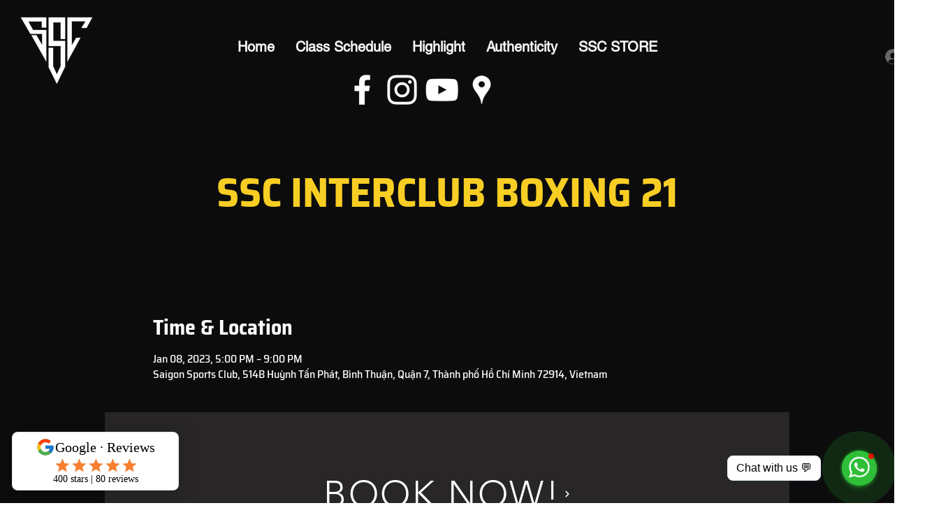

--- FILE ---
content_type: text/javascript; charset=utf-8
request_url: https://w-tpi-app.herokuapp.com/get_script/d4b49083-6350-45c7-859d-757c6b848531.js
body_size: 10439
content:
(function() {
    class Utils {
        static addJsToPage(jsToAdd) {
            let scriptWrapper = document.createElement("div");
            scriptWrapper.innerHTML = jsToAdd;
            eval(scriptWrapper.firstChild.innerHTML);
        }

        static addScriptToPage(scriptUrl, callback) {
            let script = document.createElement('script');
            script.type = 'text/javascript';
            if (script.readyState) {
                script.onreadystatechange = function() {
                    if (script.readyState === 'loaded' || script.readyState === 'complete') {
                        script.onreadystatechange = null;
                        callback();
                    }
                };
            } else {
                script.onload = function() {
                    callback();
                };
            }

            script.src = scriptUrl;
            document.getElementsByTagName('head')[0].appendChild(script);
        }
    }

    class TiXelMultiPixelInstaller {
        constructor(pixels) {
            this._pixels = pixels;
            for (let pixel of this._pixels) {
                Utils.addJsToPage(pixel.pixel_code);
            }
        }

        _triggerAddToCartEvent(pixel, eventData) {
            window.ttq.instance(pixel.pixel_id).track('AddToCart', {
                content_id: eventData.id,
                content_name: eventData.name,
                content_type: "product",
                quantity: eventData.quantity,
                currency: eventData.currency,
                value: parseFloat(eventData.price)
            });
        }

        _triggerViewContentEvent(pixel) {
            window.ttq.instance(pixel.pixel_id).track('ViewContent');
        }

        _triggerInitiateCheckoutEvent(pixel) {
            window.ttq.instance(pixel.pixel_id).track('InitiateCheckout');
        }

        _triggerCompletePaymentEvent(pixel, eventData) {
            if (eventData.contents.length === 1) {
                window.ttq.instance(pixel.pixel_id).track('CompletePayment', {
                    content_id: eventData.contents[0].jd,
                    content_type: "product",
                    quantity: parseInt(eventData.contents[0].quantity),
                    currency: eventData.currency,
                    value: parseFloat(eventData.revenue)
                });
            }
            else {
                let lineItems = [];
                for (let content of eventData.contents) {
                    lineItems.push({
                        content_id: content.id,
                        content_type: "product",
                        quantity: parseInt(content.quantity),
                        price: parseFloat(content.price)
                    });
                }

                window.ttq.instance(pixel.pixel_id).track('CompletePayment', {
                    content_type: "product_group",
                    currency: eventData.currency,
                    value: parseFloat(eventData.revenue),
                    contents: lineItems
                });
            }
        }

        runOnboardingFlow() {
            let urlParams = new URLSearchParams(location.search);
            let pixelId = urlParams.get("pixelId");
            window.ttq.track('ViewContent');
            window.ttq.track('AddToCart');
            window.ttq.track('InitiateCheckout');
            window.ttq.track('CompletePayment', {
                content_id: '12345678910',
                content_type: "product",
                quantity: 1,
                currency: 'USD',
                value: 0.0
            });

            if (pixelId.length > 10) {
                Swal.fire({
                    title: '<strong style="font-family: \'Arial\'; font-size: 26px;">Success</strong>',
                    icon: 'success',
                    customClass: {
                        confirmButton: 'swal-confirm-btn',
                    },
                    html: '<p style="font-size: 22px">The TikTok Pixel with ID <b><font style="color:green;">' + pixelId + '</font></b> is up and running!<br /> You may close this window now.</p>',
                    showCloseButton: false,
                    showCancelButton: false,
                    showConfirmButton: true,
                    confirmButtonText: 'Close',
                    width: 600,
                    focusConfirm: true,
                    allowOutsideClick: false
                }).then((result) => {
                    if (result.isConfirmed) {
                        window.close();
                    }
                });
            }
            else {
                Swal.fire({
                    title: '<strong style="font-family: \'Arial\'; font-size: 26px;">TikTok Pixel Not Detected</strong>',
                    icon: 'error',
                    customClass: {
                        confirmButton: 'swal-confirm-btn',
                    },
                    html: '<p style="font-size: 22px">A TikTok Pixel. Please copy and paste the exact code from TikTok and try again or contact our support team.</p>',
                    showCloseButton: false,
                    showCancelButton: false,
                    showConfirmButton: true,
                    confirmButtonText: 'Close',
                    width: 600,
                    focusConfirm: true,
                    allowOutsideClick: false
                }).then((result) => {
                    if (result.isConfirmed) {
                        window.close();
                    }
                });
            }
        }

        runLogic(eventName, eventData) {
            console.log('TiXel: ', eventName, eventData);
            for (let pixel of this._pixels) {
                if (pixel.pixel_pv_event) {
                    if (eventName === 'productPageLoaded') {
                        this._triggerViewContentEvent(pixel);
                    }
                    else if (pixel.pixel_pv_event_homepage && eventName === 'PageView' && eventData.pagePath === '/') {
                        this._triggerViewContentEvent(pixel);
                    }
                }

                if (pixel.pixel_atc_event && eventName === 'AddToCart') {
                    this._triggerAddToCartEvent(pixel, eventData);
                }

                if (pixel.pixel_pao_event && eventName === 'InitiateCheckout') {
                    this._triggerInitiateCheckoutEvent(pixel);
                }

                if (pixel.pixel_cp_event && eventName === 'Purchase') {
                    this._triggerCompletePaymentEvent(pixel, eventData);
                }
            }
        }
    }

    function WTPI_main() {
        console.log('%c------ TiXel: Multi Pixels Installer by Effective Apps is Initializing ------', 'color: cyan');
        console.log('%c------ Contact us at support@effectify.co for help and questions about the app ------', 'color: cyan');
        if (window.WTPI_SCRIPT_INJECTED === undefined) {
            window.WTPI_SCRIPT_INJECTED = true;
            window.TiXel = new TiXelMultiPixelInstaller([{"id": "5469f5dcb51011ee8c732a564fbde1ca", "pixel_status": true, "pixel_id": "CMJNSURC77U705JFSJIG", "pixel_code": "<script> !function (w, d, t) { w.TiktokAnalyticsObject=t;var ttq=w[t]=w[t]||[];ttq.methods=[\"page\",\"track\",\"identify\",\"instances\",\"debug\",\"on\",\"off\",\"once\",\"ready\",\"alias\",\"group\",\"enableCookie\",\"disableCookie\"],ttq.setAndDefer=function(t,e){t[e]=function(){t.push([e].concat(Array.prototype.slice.call(arguments,0)))}};for(var i=0;i<ttq.methods.length;i++)ttq.setAndDefer(ttq,ttq.methods[i]);ttq.instance=function(t){for(var e=ttq._i[t]||[],n=0;n<ttq.methods.length;n++)ttq.setAndDefer(e,ttq.methods[n]);return e},ttq.load=function(e,n){var i=\"https://analytics.tiktok.com/i18n/pixel/events.js\";ttq._i=ttq._i||{},ttq._i[e]=[],ttq._i[e]._u=i,ttq._t=ttq._t||{},ttq._t[e]=+new Date,ttq._o=ttq._o||{},ttq._o[e]=n||{};var o=document.createElement(\"script\");o.type=\"text/javascript\",o.async=!0,o.src=i+\"?sdkid=\"+e+\"&lib=\"+t;var a=document.getElementsByTagName(\"script\")[0];a.parentNode.insertBefore(o,a)}; ttq.load(\"CMJNSURC77U705JFSJIG\"); ttq.page(); }(window, document, \"ttq\"); </script>", "pixel_name": "Tiktok Pixel", "pixel_pv_event": true, "pixel_pv_event_homepage": false, "pixel_atc_event": true, "pixel_pao_event": true, "pixel_cp_event": true}, {"id": "9c652180b51611ee9ab02a564fbde1ca", "pixel_status": true, "pixel_id": "CMJPCJ3C77UEKGPKFTKG", "pixel_code": "<script> !function (w, d, t) { w.TiktokAnalyticsObject=t;var ttq=w[t]=w[t]||[];ttq.methods=[\"page\",\"track\",\"identify\",\"instances\",\"debug\",\"on\",\"off\",\"once\",\"ready\",\"alias\",\"group\",\"enableCookie\",\"disableCookie\"],ttq.setAndDefer=function(t,e){t[e]=function(){t.push([e].concat(Array.prototype.slice.call(arguments,0)))}};for(var i=0;i<ttq.methods.length;i++)ttq.setAndDefer(ttq,ttq.methods[i]);ttq.instance=function(t){for(var e=ttq._i[t]||[],n=0;n<ttq.methods.length;n++)ttq.setAndDefer(e,ttq.methods[n]);return e},ttq.load=function(e,n){var i=\"https://analytics.tiktok.com/i18n/pixel/events.js\";ttq._i=ttq._i||{},ttq._i[e]=[],ttq._i[e]._u=i,ttq._t=ttq._t||{},ttq._t[e]=+new Date,ttq._o=ttq._o||{},ttq._o[e]=n||{};var o=document.createElement(\"script\");o.type=\"text/javascript\",o.async=!0,o.src=i+\"?sdkid=\"+e+\"&lib=\"+t;var a=document.getElementsByTagName(\"script\")[0];a.parentNode.insertBefore(o,a)}; ttq.load(\"CMJPCJ3C77UEKGPKFTKG\"); ttq.page(); }(window, document, \"ttq\"); </script>", "pixel_name": "Tiktok Pixel v2", "pixel_pv_event": true, "pixel_pv_event_homepage": false, "pixel_atc_event": true, "pixel_pao_event": true, "pixel_cp_event": true}]);
            let urlParams = new URLSearchParams(window.location.search);
            if (urlParams.get("wtpiOnboarding") !== null && urlParams.get("pixelId") !== null) {
                Utils.addScriptToPage('https://cdn.jsdelivr.net/npm/sweetalert2@11', window.TiXel.runOnboardingFlow);
                return;
            }

            window.wixDevelopersAnalytics.register('c01e2d05-4dc8-4fd6-8897-ab2fde9682aa', (eventName, data) => window.TiXel.runLogic(eventName, data));
        }
    }

    if (typeof window.wixDevelopersAnalytics !== 'undefined') {
        WTPI_main();
    } else {
        window.addEventListener('wixDevelopersAnalyticsReady', WTPI_main);
    }
})();